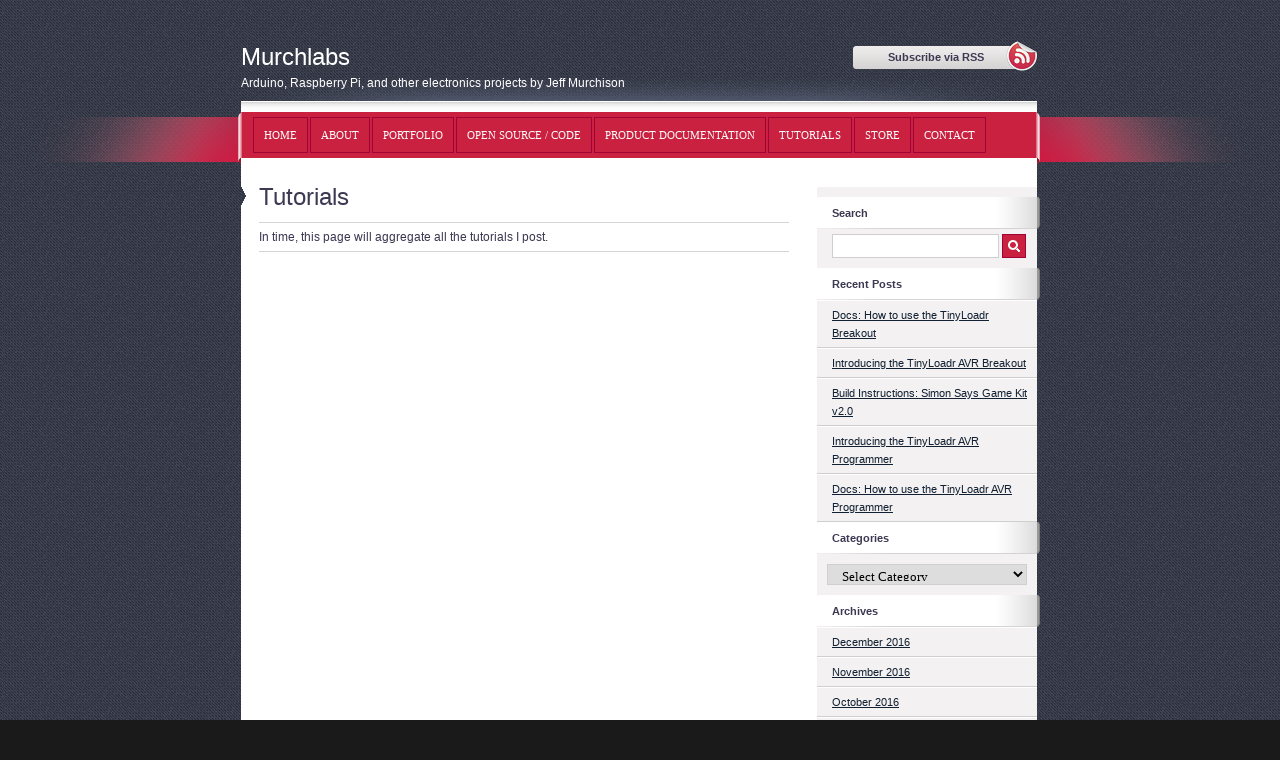

--- FILE ---
content_type: text/html; charset=UTF-8
request_url: https://murchlabs.com/tutorials/
body_size: 6258
content:
<!DOCTYPE html PUBLIC "-//W3C//DTD XHTML 1.0 Strict//EN" "http://www.w3.org/TR/xhtml1/DTD/xhtml1-strict.dtd">
<html xmlns="http://www.w3.org/1999/xhtml" lang="en-US">
<head>

<meta http-equiv="Content-Type" content="text/html; charset=UTF-8" />
<title>Tutorials | Murchlabs</title>
<link rel="profile" href="http://gmpg.org/xfn/11" />
<link rel="stylesheet" type="text/css" media="all" href="https://murchlabs.com/wp-content/themes/cuttlefish/style.css" />
<link rel="pingback" href="https://murchlabs.com/xmlrpc.php" />
<meta name='robots' content='max-image-preview:large' />
<link rel="alternate" type="application/rss+xml" title="Murchlabs &raquo; Feed" href="https://murchlabs.com/feed/" />
<link rel="alternate" type="application/rss+xml" title="Murchlabs &raquo; Comments Feed" href="https://murchlabs.com/comments/feed/" />
<script type="text/javascript" id="wpp-js" src="https://murchlabs.com/wp-content/plugins/wordpress-popular-posts/assets/js/wpp.min.js?ver=7.3.6" data-sampling="0" data-sampling-rate="100" data-api-url="https://murchlabs.com/wp-json/wordpress-popular-posts" data-post-id="80" data-token="266b29dc61" data-lang="0" data-debug="0"></script>
<link rel="alternate" type="application/rss+xml" title="Murchlabs &raquo; Tutorials Comments Feed" href="https://murchlabs.com/tutorials/feed/" />
<link rel="alternate" title="oEmbed (JSON)" type="application/json+oembed" href="https://murchlabs.com/wp-json/oembed/1.0/embed?url=https%3A%2F%2Fmurchlabs.com%2Ftutorials%2F" />
<link rel="alternate" title="oEmbed (XML)" type="text/xml+oembed" href="https://murchlabs.com/wp-json/oembed/1.0/embed?url=https%3A%2F%2Fmurchlabs.com%2Ftutorials%2F&#038;format=xml" />
<style id='wp-img-auto-sizes-contain-inline-css' type='text/css'>
img:is([sizes=auto i],[sizes^="auto," i]){contain-intrinsic-size:3000px 1500px}
/*# sourceURL=wp-img-auto-sizes-contain-inline-css */
</style>
<style id='wp-emoji-styles-inline-css' type='text/css'>

	img.wp-smiley, img.emoji {
		display: inline !important;
		border: none !important;
		box-shadow: none !important;
		height: 1em !important;
		width: 1em !important;
		margin: 0 0.07em !important;
		vertical-align: -0.1em !important;
		background: none !important;
		padding: 0 !important;
	}
/*# sourceURL=wp-emoji-styles-inline-css */
</style>
<link rel='stylesheet' id='wp-block-library-css' href='https://murchlabs.com/wp-includes/css/dist/block-library/style.min.css?ver=6.9' type='text/css' media='all' />
<style id='global-styles-inline-css' type='text/css'>
:root{--wp--preset--aspect-ratio--square: 1;--wp--preset--aspect-ratio--4-3: 4/3;--wp--preset--aspect-ratio--3-4: 3/4;--wp--preset--aspect-ratio--3-2: 3/2;--wp--preset--aspect-ratio--2-3: 2/3;--wp--preset--aspect-ratio--16-9: 16/9;--wp--preset--aspect-ratio--9-16: 9/16;--wp--preset--color--black: #000000;--wp--preset--color--cyan-bluish-gray: #abb8c3;--wp--preset--color--white: #ffffff;--wp--preset--color--pale-pink: #f78da7;--wp--preset--color--vivid-red: #cf2e2e;--wp--preset--color--luminous-vivid-orange: #ff6900;--wp--preset--color--luminous-vivid-amber: #fcb900;--wp--preset--color--light-green-cyan: #7bdcb5;--wp--preset--color--vivid-green-cyan: #00d084;--wp--preset--color--pale-cyan-blue: #8ed1fc;--wp--preset--color--vivid-cyan-blue: #0693e3;--wp--preset--color--vivid-purple: #9b51e0;--wp--preset--gradient--vivid-cyan-blue-to-vivid-purple: linear-gradient(135deg,rgb(6,147,227) 0%,rgb(155,81,224) 100%);--wp--preset--gradient--light-green-cyan-to-vivid-green-cyan: linear-gradient(135deg,rgb(122,220,180) 0%,rgb(0,208,130) 100%);--wp--preset--gradient--luminous-vivid-amber-to-luminous-vivid-orange: linear-gradient(135deg,rgb(252,185,0) 0%,rgb(255,105,0) 100%);--wp--preset--gradient--luminous-vivid-orange-to-vivid-red: linear-gradient(135deg,rgb(255,105,0) 0%,rgb(207,46,46) 100%);--wp--preset--gradient--very-light-gray-to-cyan-bluish-gray: linear-gradient(135deg,rgb(238,238,238) 0%,rgb(169,184,195) 100%);--wp--preset--gradient--cool-to-warm-spectrum: linear-gradient(135deg,rgb(74,234,220) 0%,rgb(151,120,209) 20%,rgb(207,42,186) 40%,rgb(238,44,130) 60%,rgb(251,105,98) 80%,rgb(254,248,76) 100%);--wp--preset--gradient--blush-light-purple: linear-gradient(135deg,rgb(255,206,236) 0%,rgb(152,150,240) 100%);--wp--preset--gradient--blush-bordeaux: linear-gradient(135deg,rgb(254,205,165) 0%,rgb(254,45,45) 50%,rgb(107,0,62) 100%);--wp--preset--gradient--luminous-dusk: linear-gradient(135deg,rgb(255,203,112) 0%,rgb(199,81,192) 50%,rgb(65,88,208) 100%);--wp--preset--gradient--pale-ocean: linear-gradient(135deg,rgb(255,245,203) 0%,rgb(182,227,212) 50%,rgb(51,167,181) 100%);--wp--preset--gradient--electric-grass: linear-gradient(135deg,rgb(202,248,128) 0%,rgb(113,206,126) 100%);--wp--preset--gradient--midnight: linear-gradient(135deg,rgb(2,3,129) 0%,rgb(40,116,252) 100%);--wp--preset--font-size--small: 13px;--wp--preset--font-size--medium: 20px;--wp--preset--font-size--large: 36px;--wp--preset--font-size--x-large: 42px;--wp--preset--spacing--20: 0.44rem;--wp--preset--spacing--30: 0.67rem;--wp--preset--spacing--40: 1rem;--wp--preset--spacing--50: 1.5rem;--wp--preset--spacing--60: 2.25rem;--wp--preset--spacing--70: 3.38rem;--wp--preset--spacing--80: 5.06rem;--wp--preset--shadow--natural: 6px 6px 9px rgba(0, 0, 0, 0.2);--wp--preset--shadow--deep: 12px 12px 50px rgba(0, 0, 0, 0.4);--wp--preset--shadow--sharp: 6px 6px 0px rgba(0, 0, 0, 0.2);--wp--preset--shadow--outlined: 6px 6px 0px -3px rgb(255, 255, 255), 6px 6px rgb(0, 0, 0);--wp--preset--shadow--crisp: 6px 6px 0px rgb(0, 0, 0);}:where(.is-layout-flex){gap: 0.5em;}:where(.is-layout-grid){gap: 0.5em;}body .is-layout-flex{display: flex;}.is-layout-flex{flex-wrap: wrap;align-items: center;}.is-layout-flex > :is(*, div){margin: 0;}body .is-layout-grid{display: grid;}.is-layout-grid > :is(*, div){margin: 0;}:where(.wp-block-columns.is-layout-flex){gap: 2em;}:where(.wp-block-columns.is-layout-grid){gap: 2em;}:where(.wp-block-post-template.is-layout-flex){gap: 1.25em;}:where(.wp-block-post-template.is-layout-grid){gap: 1.25em;}.has-black-color{color: var(--wp--preset--color--black) !important;}.has-cyan-bluish-gray-color{color: var(--wp--preset--color--cyan-bluish-gray) !important;}.has-white-color{color: var(--wp--preset--color--white) !important;}.has-pale-pink-color{color: var(--wp--preset--color--pale-pink) !important;}.has-vivid-red-color{color: var(--wp--preset--color--vivid-red) !important;}.has-luminous-vivid-orange-color{color: var(--wp--preset--color--luminous-vivid-orange) !important;}.has-luminous-vivid-amber-color{color: var(--wp--preset--color--luminous-vivid-amber) !important;}.has-light-green-cyan-color{color: var(--wp--preset--color--light-green-cyan) !important;}.has-vivid-green-cyan-color{color: var(--wp--preset--color--vivid-green-cyan) !important;}.has-pale-cyan-blue-color{color: var(--wp--preset--color--pale-cyan-blue) !important;}.has-vivid-cyan-blue-color{color: var(--wp--preset--color--vivid-cyan-blue) !important;}.has-vivid-purple-color{color: var(--wp--preset--color--vivid-purple) !important;}.has-black-background-color{background-color: var(--wp--preset--color--black) !important;}.has-cyan-bluish-gray-background-color{background-color: var(--wp--preset--color--cyan-bluish-gray) !important;}.has-white-background-color{background-color: var(--wp--preset--color--white) !important;}.has-pale-pink-background-color{background-color: var(--wp--preset--color--pale-pink) !important;}.has-vivid-red-background-color{background-color: var(--wp--preset--color--vivid-red) !important;}.has-luminous-vivid-orange-background-color{background-color: var(--wp--preset--color--luminous-vivid-orange) !important;}.has-luminous-vivid-amber-background-color{background-color: var(--wp--preset--color--luminous-vivid-amber) !important;}.has-light-green-cyan-background-color{background-color: var(--wp--preset--color--light-green-cyan) !important;}.has-vivid-green-cyan-background-color{background-color: var(--wp--preset--color--vivid-green-cyan) !important;}.has-pale-cyan-blue-background-color{background-color: var(--wp--preset--color--pale-cyan-blue) !important;}.has-vivid-cyan-blue-background-color{background-color: var(--wp--preset--color--vivid-cyan-blue) !important;}.has-vivid-purple-background-color{background-color: var(--wp--preset--color--vivid-purple) !important;}.has-black-border-color{border-color: var(--wp--preset--color--black) !important;}.has-cyan-bluish-gray-border-color{border-color: var(--wp--preset--color--cyan-bluish-gray) !important;}.has-white-border-color{border-color: var(--wp--preset--color--white) !important;}.has-pale-pink-border-color{border-color: var(--wp--preset--color--pale-pink) !important;}.has-vivid-red-border-color{border-color: var(--wp--preset--color--vivid-red) !important;}.has-luminous-vivid-orange-border-color{border-color: var(--wp--preset--color--luminous-vivid-orange) !important;}.has-luminous-vivid-amber-border-color{border-color: var(--wp--preset--color--luminous-vivid-amber) !important;}.has-light-green-cyan-border-color{border-color: var(--wp--preset--color--light-green-cyan) !important;}.has-vivid-green-cyan-border-color{border-color: var(--wp--preset--color--vivid-green-cyan) !important;}.has-pale-cyan-blue-border-color{border-color: var(--wp--preset--color--pale-cyan-blue) !important;}.has-vivid-cyan-blue-border-color{border-color: var(--wp--preset--color--vivid-cyan-blue) !important;}.has-vivid-purple-border-color{border-color: var(--wp--preset--color--vivid-purple) !important;}.has-vivid-cyan-blue-to-vivid-purple-gradient-background{background: var(--wp--preset--gradient--vivid-cyan-blue-to-vivid-purple) !important;}.has-light-green-cyan-to-vivid-green-cyan-gradient-background{background: var(--wp--preset--gradient--light-green-cyan-to-vivid-green-cyan) !important;}.has-luminous-vivid-amber-to-luminous-vivid-orange-gradient-background{background: var(--wp--preset--gradient--luminous-vivid-amber-to-luminous-vivid-orange) !important;}.has-luminous-vivid-orange-to-vivid-red-gradient-background{background: var(--wp--preset--gradient--luminous-vivid-orange-to-vivid-red) !important;}.has-very-light-gray-to-cyan-bluish-gray-gradient-background{background: var(--wp--preset--gradient--very-light-gray-to-cyan-bluish-gray) !important;}.has-cool-to-warm-spectrum-gradient-background{background: var(--wp--preset--gradient--cool-to-warm-spectrum) !important;}.has-blush-light-purple-gradient-background{background: var(--wp--preset--gradient--blush-light-purple) !important;}.has-blush-bordeaux-gradient-background{background: var(--wp--preset--gradient--blush-bordeaux) !important;}.has-luminous-dusk-gradient-background{background: var(--wp--preset--gradient--luminous-dusk) !important;}.has-pale-ocean-gradient-background{background: var(--wp--preset--gradient--pale-ocean) !important;}.has-electric-grass-gradient-background{background: var(--wp--preset--gradient--electric-grass) !important;}.has-midnight-gradient-background{background: var(--wp--preset--gradient--midnight) !important;}.has-small-font-size{font-size: var(--wp--preset--font-size--small) !important;}.has-medium-font-size{font-size: var(--wp--preset--font-size--medium) !important;}.has-large-font-size{font-size: var(--wp--preset--font-size--large) !important;}.has-x-large-font-size{font-size: var(--wp--preset--font-size--x-large) !important;}
/*# sourceURL=global-styles-inline-css */
</style>

<style id='classic-theme-styles-inline-css' type='text/css'>
/*! This file is auto-generated */
.wp-block-button__link{color:#fff;background-color:#32373c;border-radius:9999px;box-shadow:none;text-decoration:none;padding:calc(.667em + 2px) calc(1.333em + 2px);font-size:1.125em}.wp-block-file__button{background:#32373c;color:#fff;text-decoration:none}
/*# sourceURL=/wp-includes/css/classic-themes.min.css */
</style>
<link rel='stylesheet' id='easy_table_style-css' href='https://murchlabs.com/wp-content/plugins/easy-table/themes/default/style.css?ver=1.6' type='text/css' media='all' />
<link rel="https://api.w.org/" href="https://murchlabs.com/wp-json/" /><link rel="alternate" title="JSON" type="application/json" href="https://murchlabs.com/wp-json/wp/v2/pages/80" /><link rel="EditURI" type="application/rsd+xml" title="RSD" href="https://murchlabs.com/xmlrpc.php?rsd" />
<meta name="generator" content="WordPress 6.9" />
<link rel="canonical" href="https://murchlabs.com/tutorials/" />
<link rel='shortlink' href='https://murchlabs.com/?p=80' />
<link rel="stylesheet" type="text/css" href="https://murchlabs.com/wp-content/plugins/wp-recaptcha/recaptcha.css" />            <style id="wpp-loading-animation-styles">@-webkit-keyframes bgslide{from{background-position-x:0}to{background-position-x:-200%}}@keyframes bgslide{from{background-position-x:0}to{background-position-x:-200%}}.wpp-widget-block-placeholder,.wpp-shortcode-placeholder{margin:0 auto;width:60px;height:3px;background:#dd3737;background:linear-gradient(90deg,#dd3737 0%,#571313 10%,#dd3737 100%);background-size:200% auto;border-radius:3px;-webkit-animation:bgslide 1s infinite linear;animation:bgslide 1s infinite linear}</style>
            

</head>
<body class="wp-singular page-template-default page page-id-80 wp-theme-cuttlefish">
	<div id="bg">
		<div id="wrapper">
			<div id="header">
				<div id="header-top">
					<div id="blog-info">
						<h1><a href="https://murchlabs.com/" title="Murchlabs">Murchlabs</a></h1>
						<div id="descr">Arduino, Raspberry Pi, and other electronics projects by Jeff Murchison 

<!--<div id="descr">
<img width="539" height="140" src="http://jeffmurchison.com/blog/wp-content/uploads/2013/06/ArduinoProjects_Header.png" class="attachment-full" alt="ArduinoProjects_Header">-->

</div>
					</div>
					<div id="rss"><a href="https://murchlabs.com/feed/" ><span>Subscribe via RSS</span></a></div>
				</div>
				<div id="menu-decor"></div>
				<div id="menu-box">
					<div id="menu-header"></div>
					<div class="menu"><ul id="menu-main"><li id="menu-item-1216" class="menu-item menu-item-type-custom menu-item-object-custom menu-item-home menu-item-1216"><a href="https://murchlabs.com/">Home</a></li>
<li id="menu-item-32" class="menu-item menu-item-type-post_type menu-item-object-page menu-item-32"><a href="https://murchlabs.com/about/">About</a></li>
<li id="menu-item-1245" class="menu-item menu-item-type-custom menu-item-object-custom menu-item-1245"><a target="_blank" href="https://jeffmurchison.com/folio/">Portfolio</a></li>
<li id="menu-item-560" class="menu-item menu-item-type-custom menu-item-object-custom menu-item-560"><a target="_blank" href="http://github.com/jeffmurchison">Open Source / Code</a></li>
<li id="menu-item-637" class="menu-item menu-item-type-post_type menu-item-object-page menu-item-637"><a href="https://murchlabs.com/docs/">Product Documentation</a></li>
<li id="menu-item-291" class="menu-item menu-item-type-taxonomy menu-item-object-category menu-item-291"><a href="https://murchlabs.com/category/tutorials/">Tutorials</a></li>
<li id="menu-item-869" class="menu-item menu-item-type-custom menu-item-object-custom menu-item-869"><a target="_blank" href="https://www.tindie.com/stores/jeffmurchison/">Store</a></li>
<li id="menu-item-44" class="menu-item menu-item-type-post_type menu-item-object-page menu-item-44"><a href="https://murchlabs.com/contact/">Contact</a></li>
</ul></div>					<div id="menu-footer"></div>
				</div>
			</div>
<div id="middle">
	<div id="container">
<br>
		<div id="posts">
			<div id="post-80" class="post-80 page type-page status-publish hentry">
		<span class="arrow"><img src="https://murchlabs.com/wp-content/themes/cuttlefish/images/arrow.gif" alt="" title="" /></span>	<h2>Tutorials</h2>
	<div class="entry">
				<div class="content"><p>In time, this page will aggregate all the tutorials I post.</p>
</div>
				<div class="postmeta-btm"></div>
	</div>
</div>

 		</div>
<div id="sidebar">
	<ul>
		<li id="search-2" class="widget widget_search"><h2><span>Search</span></h2><form method="get" id="searchform" action="https://murchlabs.com/">
	<div>
		<input type="text" value="" name="s" id="s" />
		<input type="submit" id="searchsubmit" value="" />
	</div>
</form></li>

		<li id="recent-posts-2" class="widget widget_recent_entries">
		<h2><span>Recent Posts</span></h2>
		<ul>
											<li>
					<a href="https://murchlabs.com/docs-how-to-use-the-tinyloadr-breakout/">Docs: How to use the TinyLoadr Breakout</a>
									</li>
											<li>
					<a href="https://murchlabs.com/introducing-the-tinyloadr-avr-breakout/">Introducing the TinyLoadr AVR Breakout</a>
									</li>
											<li>
					<a href="https://murchlabs.com/build-instructions-simon-says-game-kit-v2-0/">Build Instructions: Simon Says Game Kit v2.0</a>
									</li>
											<li>
					<a href="https://murchlabs.com/introducing-the-tinyloadr-avr-programmer/">Introducing the TinyLoadr AVR Programmer</a>
									</li>
											<li>
					<a href="https://murchlabs.com/docs-how-to-use-the-tinyloadr-avr-programmer/">Docs: How to use the TinyLoadr AVR Programmer</a>
									</li>
					</ul>

		</li>
<li id="categories-2" class="widget widget_categories"><h2><span>Categories</span></h2><form action="https://murchlabs.com" method="get"><label class="screen-reader-text" for="cat">Categories</label><select  name='cat' id='cat' class='postform'>
	<option value='-1'>Select Category</option>
	<option class="level-0" value="10">Announcements</option>
	<option class="level-0" value="11">Arduino</option>
	<option class="level-0" value="56">Code</option>
	<option class="level-0" value="9">Projects</option>
	<option class="level-1" value="51">&nbsp;&nbsp;&nbsp;Foosball Scoreboard</option>
	<option class="level-1" value="49">&nbsp;&nbsp;&nbsp;TinyLoadr</option>
	<option class="level-0" value="15">Tutorials</option>
</select>
</form><script type="text/javascript">
/* <![CDATA[ */

( ( dropdownId ) => {
	const dropdown = document.getElementById( dropdownId );
	function onSelectChange() {
		setTimeout( () => {
			if ( 'escape' === dropdown.dataset.lastkey ) {
				return;
			}
			if ( dropdown.value && parseInt( dropdown.value ) > 0 && dropdown instanceof HTMLSelectElement ) {
				dropdown.parentElement.submit();
			}
		}, 250 );
	}
	function onKeyUp( event ) {
		if ( 'Escape' === event.key ) {
			dropdown.dataset.lastkey = 'escape';
		} else {
			delete dropdown.dataset.lastkey;
		}
	}
	function onClick() {
		delete dropdown.dataset.lastkey;
	}
	dropdown.addEventListener( 'keyup', onKeyUp );
	dropdown.addEventListener( 'click', onClick );
	dropdown.addEventListener( 'change', onSelectChange );
})( "cat" );

//# sourceURL=WP_Widget_Categories%3A%3Awidget
/* ]]> */
</script>
</li>
<li id="archives-2" class="widget widget_archive"><h2><span>Archives</span></h2>
			<ul>
					<li><a href='https://murchlabs.com/2016/12/'>December 2016</a></li>
	<li><a href='https://murchlabs.com/2016/11/'>November 2016</a></li>
	<li><a href='https://murchlabs.com/2016/10/'>October 2016</a></li>
	<li><a href='https://murchlabs.com/2014/10/'>October 2014</a></li>
	<li><a href='https://murchlabs.com/2013/08/'>August 2013</a></li>
	<li><a href='https://murchlabs.com/2013/07/'>July 2013</a></li>
	<li><a href='https://murchlabs.com/2013/06/'>June 2013</a></li>
	<li><a href='https://murchlabs.com/2012/12/'>December 2012</a></li>
	<li><a href='https://murchlabs.com/2012/11/'>November 2012</a></li>
	<li><a href='https://murchlabs.com/2012/10/'>October 2012</a></li>
	<li><a href='https://murchlabs.com/2012/09/'>September 2012</a></li>
	<li><a href='https://murchlabs.com/2012/07/'>July 2012</a></li>
			</ul>

			</li>

<li id="wpp-2" class="widget popular-posts">

</li>

	</ul>
	<ul>
		<li class="foot" >&nbsp;</li>
	</ul>
</div></div>
<div id="footer">
<script type='text/javascript' src='https://www.tindie.com/widgets/tindie.js'></script>
	<div id="copyright">
		<p>Powered by <a href="http://wordpress.org/">WordPress</a> and <a href="http://wpspot.com/themes/cuttlefish/">Cuttlefish</a>.</p><span><a href="#header">Top</a></span>
	</div>
	<div class="footer-bottom"></div>
</div>
</div>
</div>
</div>

<script type="speculationrules">
{"prefetch":[{"source":"document","where":{"and":[{"href_matches":"/*"},{"not":{"href_matches":["/wp-*.php","/wp-admin/*","/wp-content/uploads/*","/wp-content/*","/wp-content/plugins/*","/wp-content/themes/cuttlefish/*","/*\\?(.+)"]}},{"not":{"selector_matches":"a[rel~=\"nofollow\"]"}},{"not":{"selector_matches":".no-prefetch, .no-prefetch a"}}]},"eagerness":"conservative"}]}
</script>
<script type="text/javascript" src="https://murchlabs.com/wp-includes/js/comment-reply.min.js?ver=6.9" id="comment-reply-js" async="async" data-wp-strategy="async" fetchpriority="low"></script>
<script id="wp-emoji-settings" type="application/json">
{"baseUrl":"https://s.w.org/images/core/emoji/17.0.2/72x72/","ext":".png","svgUrl":"https://s.w.org/images/core/emoji/17.0.2/svg/","svgExt":".svg","source":{"concatemoji":"https://murchlabs.com/wp-includes/js/wp-emoji-release.min.js?ver=6.9"}}
</script>
<script type="module">
/* <![CDATA[ */
/*! This file is auto-generated */
const a=JSON.parse(document.getElementById("wp-emoji-settings").textContent),o=(window._wpemojiSettings=a,"wpEmojiSettingsSupports"),s=["flag","emoji"];function i(e){try{var t={supportTests:e,timestamp:(new Date).valueOf()};sessionStorage.setItem(o,JSON.stringify(t))}catch(e){}}function c(e,t,n){e.clearRect(0,0,e.canvas.width,e.canvas.height),e.fillText(t,0,0);t=new Uint32Array(e.getImageData(0,0,e.canvas.width,e.canvas.height).data);e.clearRect(0,0,e.canvas.width,e.canvas.height),e.fillText(n,0,0);const a=new Uint32Array(e.getImageData(0,0,e.canvas.width,e.canvas.height).data);return t.every((e,t)=>e===a[t])}function p(e,t){e.clearRect(0,0,e.canvas.width,e.canvas.height),e.fillText(t,0,0);var n=e.getImageData(16,16,1,1);for(let e=0;e<n.data.length;e++)if(0!==n.data[e])return!1;return!0}function u(e,t,n,a){switch(t){case"flag":return n(e,"\ud83c\udff3\ufe0f\u200d\u26a7\ufe0f","\ud83c\udff3\ufe0f\u200b\u26a7\ufe0f")?!1:!n(e,"\ud83c\udde8\ud83c\uddf6","\ud83c\udde8\u200b\ud83c\uddf6")&&!n(e,"\ud83c\udff4\udb40\udc67\udb40\udc62\udb40\udc65\udb40\udc6e\udb40\udc67\udb40\udc7f","\ud83c\udff4\u200b\udb40\udc67\u200b\udb40\udc62\u200b\udb40\udc65\u200b\udb40\udc6e\u200b\udb40\udc67\u200b\udb40\udc7f");case"emoji":return!a(e,"\ud83e\u1fac8")}return!1}function f(e,t,n,a){let r;const o=(r="undefined"!=typeof WorkerGlobalScope&&self instanceof WorkerGlobalScope?new OffscreenCanvas(300,150):document.createElement("canvas")).getContext("2d",{willReadFrequently:!0}),s=(o.textBaseline="top",o.font="600 32px Arial",{});return e.forEach(e=>{s[e]=t(o,e,n,a)}),s}function r(e){var t=document.createElement("script");t.src=e,t.defer=!0,document.head.appendChild(t)}a.supports={everything:!0,everythingExceptFlag:!0},new Promise(t=>{let n=function(){try{var e=JSON.parse(sessionStorage.getItem(o));if("object"==typeof e&&"number"==typeof e.timestamp&&(new Date).valueOf()<e.timestamp+604800&&"object"==typeof e.supportTests)return e.supportTests}catch(e){}return null}();if(!n){if("undefined"!=typeof Worker&&"undefined"!=typeof OffscreenCanvas&&"undefined"!=typeof URL&&URL.createObjectURL&&"undefined"!=typeof Blob)try{var e="postMessage("+f.toString()+"("+[JSON.stringify(s),u.toString(),c.toString(),p.toString()].join(",")+"));",a=new Blob([e],{type:"text/javascript"});const r=new Worker(URL.createObjectURL(a),{name:"wpTestEmojiSupports"});return void(r.onmessage=e=>{i(n=e.data),r.terminate(),t(n)})}catch(e){}i(n=f(s,u,c,p))}t(n)}).then(e=>{for(const n in e)a.supports[n]=e[n],a.supports.everything=a.supports.everything&&a.supports[n],"flag"!==n&&(a.supports.everythingExceptFlag=a.supports.everythingExceptFlag&&a.supports[n]);var t;a.supports.everythingExceptFlag=a.supports.everythingExceptFlag&&!a.supports.flag,a.supports.everything||((t=a.source||{}).concatemoji?r(t.concatemoji):t.wpemoji&&t.twemoji&&(r(t.twemoji),r(t.wpemoji)))});
//# sourceURL=https://murchlabs.com/wp-includes/js/wp-emoji-loader.min.js
/* ]]> */
</script>
</body>
</html>

--- FILE ---
content_type: text/css
request_url: https://murchlabs.com/wp-content/themes/cuttlefish/style.css
body_size: 3943
content:
/*
Theme Name: Cuttlefish
Theme URI: http://wpspot.com/themes/cuttlefish/
Description: Simple and stylish widget ready theme with two columns, fixed width, editor style, custom menu, threaded-comments and outstanding color schemes.
Author: WpSpot.com
Author URI: http://wpspot.com/
Version: 2.1.0
Tags: black, blue, gray, green, pink, purple, red, white, yellow, dark, light, two-columns, right-sidebar, fixed-width, editor-style, custom-menu, sticky-post, theme-options, threaded-comments, translation-ready
License: GNU General Public License v2.0
License URI: http://www.gnu.org/licenses/gpl-2.0.html
*/

* {
	border: 0;
	margin: 0;
	padding: 0;
}
body {
	background: #1a1a1a url(images/background.gif);
	color: #3c3952;
	font: 12px/18px Tahoma, Verdana, sans-serif;
	width: 100%;
	height: 100%;
}
a {
	color: #d21941;
	outline: none;
	text-decoration: underline;
}
a:hover {
	color: #bf0d29;
	text-decoration: none;
}
a:visited {
	color: #b23445;
}
p,
form,
h1,
h2,
h3,
h4,
h5,
h6 {
	font-weight: normal;
}
br {
	font-size: 0;
	clear: both;
}
label {
	color: #112032;
}
h1 {
	font-size: 24px;
}
h2 {
	font-size: 14px;
}
h3 {
	font-size: 12px;
}
h4 {
	font-size: 11px;
}
h5,
h6 {
	font-size: 10px;
}
input,
select {
	height: 21px;
	vertical-align: middle;
}
input,
textarea {
	border: 1px solid #828891;
}
abbr, acronym {
	cursor: help;
}
abbr {
	border-bottom: 1px dashed #112032;
}
acronym {
	border-bottom: 1px dotted #112032;
}
address {
	border: 1px dotted #3c3952;
	border-left: 2px solid #a10237;
	font-family: georgia;
	font-size: 12px;
	font-weight: bold;
	line-height: 14px;
	padding: 10px;
}
pre {
	background-color: #f9f9f9;
	color: #c9213f;
	font-family: "Courier New";
	font-size: 11px;
	padding: 0 10px;
}
sub, sup {
	font-weight: bold;
}
#bg {
	margin: 0 auto;
	min-height: 100%;
	width: 100%;
	height: auto !important;
	height: 100%;
}
#wrapper {
	margin: 0 auto;
	min-height: 100%;
	width: 804px;
	height: auto !important;
	height: 100%;
}
#header {
	margin: 0;
	padding-top: 25px;
	width: 100%;
}
#header-top {
	min-height: 90px;
}
#header-top:before,
#header-top:after {
	content: '';
	display: table;
}
#header-top:after {
	clear: both;
}
#blog-info {
	background: inherit;
	color: #fff;
	float: left;
	margin: 20px 0 0 3px;
	max-width: 600px;
	padding-bottom: 25px;
}
#blog-info h1 {
	font-size: 24px;
	line-height: 24px;
}
#blog-info h1 a {
	background: inherit;
	color: #fff;
	text-decoration: none;
}
#descr {
	clear: both;
	font-size: 12px;
	padding-top: 5px;
}


/* DL DT DD ----------------------------------------------------------------- */

dl {
	padding: 10px 0;
}
dt {
	background-color: #f3f1f1;
	border-left: 1px #d1cece solid;
	font-family: Georgia;
	font-style: italic;
	font-weight: bold;
	padding: 3px 0 3px 10px;
}
dd {
	font-size: 11px;
	padding: 7px 0 15px 25px;
}


/* Forms -------------------------------------------------------------------- */

.content label {
	font-size: 11px;
	font-weight: bold;
}
.content select {
	border: 1px solid #828891;
}
.content input[type="file"] {
	height: 24px;
}
.content input[type="reset"],
.content input[type="submit"],
#respond input[type="submit"] {
	background-color: #c9213f;
	border: 1px solid #a10237;
	color: #fff;
	cursor: pointer;
	font-size: 11px;
	font-weight: bold;
	height: 26px;
	padding: 0 10px;
}
.content input[type="reset"]:hover,
.content input[type="submit"]:hover,
#respond input[type="submit"]:hover {
	background-color: #b31d38;
	border: 1px solid #a10237;
}
.content input[id="searchsubmit"] {
	background: url(images/search.png) no-repeat 5px 5px;
}
.content input[type="password"] {
	background: none;
	border: 1px solid #d1cece;
	color: #000;
	margin-bottom: 5px;
	padding: 0;
}
.content #searchform {
	padding: 10px;
	text-align: center;
}


/* Table -------------------------------------------------------------------- */

#posts table {
	border-spacing: 0px;
	font-size: 11px;
	margin: 10px 0;
}
#posts table th {
	background: #3c3952;
	color: #fff;
	padding: 5px 10px;
	text-align: left;
}
#posts table td {
	border-bottom: 1px dotted #36475d;
	padding: 5px 10px;
}
#posts form table td {
	border-bottom: 0;
}


/* Menu --------------------------------------------------------------------- */

#menu-decor {
	background: url(images/menu-decor.png) no-repeat left top;
	height: 45px;
	margin: 0 -208px;
	width: 1220px;
	z-index: -1;
}
#menu-box {
	margin-top: -120px;
	width: 100%;
}
#menu-box .menu {
	background: url(images/menu-middle.png) repeat-y left top;
	display: block;
	font-size: 11px;
	margin: 0;
	padding: 0;
	width: 802px;
}
#menu-header {
	background: url(images/menu-header.png) no-repeat left top;
	height: 75px;
	width: 100%;
}
#menu-footer {
	background: url(images/menu-footer.png) no-repeat left bottom;
	width: 100%;
	height: 9px;
}
#menu-box .menu:before,
#menu-box .menu:after {
	content: '';
	display: table;
}
#menu-box .menu:after {
	clear: both;
}
#menu-box .menu ul {
	float: left;
	list-style: none;
	margin: 0 15px;
	min-height: 38px;
	width: 772px;
}
#menu-box .menu li {
	float: left;
	margin: 0 2px 1px 0;
	position: relative;
	width: auto;
}
#menu-box .menu a {
	background: #c9213f;
	border: 1px solid #a10237;
	color: #fafafa;
	display: block;
	font-family: Tahoma;
	font-size: 11px;
	line-height: 34px;
	padding: 0 10px;
	text-decoration: none;
	text-transform: uppercase;
}
#menu-box .menu ul ul {
	display: none;
	float: left;
	left: 0;
	margin: 0;
	position: absolute;
	top: 37px;
	width: 180px;
	z-index: 99999;
}
#menu-box .menu ul ul li {
	min-width: 180px;
}
#menu-box .menu ul ul ul {
	margin: 0 0 0 1px;
	left: 100%;
	top: 0;
}
#menu-box .menu ul ul a {
	line-height: 1em;
	padding: 10px;
	height: auto;
}
#menu-box .menu li:hover > a,
#menu-box .menu ul ul:hover > a {
	background: #b31d38;
	border: 1px solid #a10237;
	color: #fff;
}
#menu-box .menu ul li:hover > ul {
	display: block;
}
#menu-box .menu ul li.current_page_item > a,
#menu-box .menu ul li.current-menu-ancestor > a,
#menu-box .menu ul li.current-menu-item > a,
#menu-box .menu ul li.current-menu-parent > a {
	background: #3c3952;
	border: 1px solid #36344a;
	color: #fff;
}
* html #menu-box .menu ul li.current_page_item a,
* html #menu-box .menu ul li.current-menu-ancestor a,
* html #menu-box .menu ul li.current-menu-item a,
* html #menu-box .menu ul li.current-menu-parent a,
* html #menu-box .menu ul li a:hover {
	background: #9d2e3c;
	border: 1px solid #601721;
	color: #fff;
}


#rss {
	background: transparent url(images/rss.png) no-repeat left top;
	float: right;
	font-size: 11px;
	margin: 15px 4px 0 0;
	width: 185px;
}
#rss a {
	color: #3c3952;
	display: block;
	font-weight: bold;
	margin: 0;
	padding: 0;
	text-align: center;
	text-decoration: none;
	width: 185px;
	height: 32px;
}
#rss a:hover {
	background: inherit;
	color: #0e0d1a;
}
#rss a span {
	display: inherit;
	margin-right: 20px;
	padding-top: 8px;
}
#middle {
	background-color: #fff;
	margin-left: 3px;
	width: 794px;
	height: 100%;
}
#middle:after {
	clear: both;
	content: '.';
	display: block;
	height: 0;
	visibility: hidden;
}
#container {
	background: #fff;
	float: left;
	margin-left: 2px;
	width: 794px;
}
#posts,
#posts-attachment {
	float: left;
	margin-bottom: 20px;
	padding: 0 0 15px 16px;
}
#posts {
	width: 530px;
}
#posts-attachment {
	width: 762px;
}
#posts-attachment .content {
	text-align: center;
}
.attachment .arrow,
.page .arrow,
.post .arrow,
.comments .arrow {
	float: left;
	position: relative;
	left: -18px;
}
body .attachment,
body .page,
.post {
	width: 100%;
	float: left;
	margin: 5px 0 10px 0;
	padding-bottom: 10px;
	overflow: inherit;
}
.attachment > h2,
.page > h2,
.post > h2 {
	left: -5px;
}
.attachment > h2,
.page > h2,
.page > h2 a,
.post > h2,
.post > h2 a {
	margin-bottom: 10px;
	position: relative;
	line-height: 20px;
	font-size: 24px;
}
.page > h2 a,
.post > h2 a {
	color: #3c3952;
	text-decoration: none;
}
.page > h2 a:hover,
.post > h2 a:hover {
	text-decoration: underline;
}
.content {
	clear: both;
	border-top: solid 1px #d6d3d3;
}
.sticky {
	background: url(images/sticky.gif) repeat-x left top #f3f1f1;
	border-bottom: 2px #d1cece solid;
}
.sticky div.entry {
	padding: 0 10px;
}
.sticky .content,
.sticky .postmeta-btm {
	border-top: 1px solid #d1cece;
}
.sticky h2 {
	padding: 10px 0 0 12px;
}
.sticky .arrow {
	padding-top: 11px;
}
.postmeta-top,
.postmeta-btm {
	background: inherit;
	clear: both;
	color: #36475d;
	font-size: 11px;
}
.postmeta-top {
	margin-bottom: 5px;
}
.postmeta-top:before,
.postmeta-top:after {
	content: '';
	display: table;
}
.postmeta-top:after {
	clear: both;
}
.postmeta-btm {
	border-top: solid 1px #d6d3d3;
}
.postmeta-top img,
.postmeta-btm img {
	margin-bottom: 2px;
	padding-right: 5px;
	vertical-align: middle;
}
.postmeta-top span {
	float: right;
}
.postmeta-btm .post-meta-item {
	margin-top: 5px;
}
#posts .tags {
	margin: 0;
	padding-bottom: 15px;
	border-bottom: solid 1px #2d3b4a;
}
#posts .tags a {
	font-weight: normal;
}
#posts .tags div {
	float: left;
}
#posts .tags div.tagslist {
	padding-left: 7px;
}
#posts .tags div a {
	color: #e94459;
	font-size: 11px;
}
#posts .tags h3 {
	font-weight:bold;
}
.entry {
	clear: both;
}
.entry,
.entry h1,
.entry h2,
.entry h3,
.entry h4,
.entry h5,
.entry h6,
.entry p,
.entry ul,
.entry ol {
	padding: 5px 0;
}
.entry ul,
.entry ol {
	padding-left: 20px;
}


/* Images ------------------------------------------------------------------- */

.entry img {
	height: auto;
	max-width: 518px;
	vertical-align: middle;
}
#posts-attachment .content img {
	max-width: 762px;
	margin: 5px auto;
}
.entry .aligncenter,
img.aligncenter {
	clear: both;
	display: block;
	margin: 5px auto;
}
.entry .alignleft,
img.alignleft {
	display: inline;
	float: left;
	margin: 5px 5px 5px 0;
}
.entry .alignright,
img.alignright {
	display: inline;
	float: right;
	margin: 5px 0 5px 5px;
}
.wp-caption {
	border: 1px #cecece solid;
	max-width: 528px !important;
	margin-top: 10px;
	padding-top: 5px;
	text-align: center;
}
.wp-caption-text {
	color: #777777;
	font-size: 11px;
}
.gallery dt {
	background-color: transparent;
	border-left: 0;
	padding: 0;
}
.gallery-thumb img {
	border: 2px solid #cfcfcf;
	margin-top: 5px;
}
.gallery-caption {
	font-size: 11px;
	line-height: 12px;
	margin-top: 5px;
	padding: 0 8px;
}


/* Comments ----------------------------------------------------------------- */

.comments {
	background: inherit;
	clear: both;
}
.commentlist {
	clear: both;
	list-style: none;
}
.commentlist h1,
.commentlist h2,
.commentlist h3,
.commentlist h4,
.commentlist h5,
.commentlist h6,
.commentlist p {
	padding: 5px 0;
}
.commentlist img {
	vertical-align: middle;
}
.comment {
	border: 1px solid #cfcfcf;
	float: left;
	margin-top: 10px;
	padding: 0;
	width: 100%;
}
.commentlist .children {
	list-style: none;
	margin: 0 10px;
}
.commentlist .children li {
	border: 1px solid #cfcfcf;
	margin-bottom: 10px;
}
.pingback {
	clear: both;
	list-style: none;
}
.pingback p {
	background: url(images/tag.png) no-repeat left 8px;
	font-size: 11px;
	padding: 5px 0 5px 25px;
}
.pingback p a {
	font-style: normal;
	font-weight: normal;
}
.comment-top {
	background-color: #f3f1f1;
	border-bottom: 1px solid #cfcfcf;
	height: 32px;
}
.comment-body {
	margin: 0 5px;
}
.comment-body ul,
.comment-body ol {
	padding: 5px 0 5px 20px;
}
.reply {
	margin: 0 5px 5px 5px;
}
.comment-author {
	float: left;
}
.comment-author span {
	margin-left: 5px;
}
.comment-author a,
.reply a {
	font-size: 12px;
	font-style: normal;
}
.comment-author,
.comment-meta {
	height: 32px;
	line-height: 32px;
}
.comment-meta {
	float: right;
	padding-right: 5px;
}
.comment-meta a {
	font-size: 10px;
	font-weight: normal;
}
#comments-header {
	font-size: 12px;
	font-weight: bold;
	left: -5px;
	margin: 0;
	padding: 0;
	position: relative;
}
.bypostauthor {
}
.avatar {
	float: left;
}
.nocomments {
	text-align: center;
}


/* Comment Form ------------------------------------------------------------- */

#respond {
	background-color: #f3f1f1;
	color: #333333;
	float: left;
	margin: 15px 0 0;
	padding-left: 20px;
	width: 510px;
}
#posts-attachment #respond {
	width: 742px;
}
#respond p {
	margin-bottom: 7px;
}
#respond label {
	display: block;
	font-weight: bold;
}
#respond h3 {
	font-size: 18px;
	margin: 10px 0;
	padding-top: 5px;
	position: static;
}
#respond input[type="text"] {
	width: 200px;
}
#respond .comment-form-author,
#respond .comment-form-email,
#respond .comment-form-url,
#respond .comment-form-comment {
    position: relative;
}
#respond .form-allowed-tags {
	border-top: 1px dotted #828891;
	font-size: 10px;
	margin-right: 20px;
	padding: 7px;
}
#respond .comment-notes {
	border-bottom: 1px dotted #828891;
	font-size: 10px;
	margin: 0 20px 10px 0;
}
#respond .required {
	color: red;
}
#respond .comment-form-author .required,
#respond .comment-form-email .required {
	position: absolute;
	top: 20px;
	left: 205px;
}


/* Archive Labels ----------------------------------------------------------- */

.archive-label {
	background: url(images/archive-label.gif) no-repeat left top;
	height: 26px;
	margin-top: 5px;
}
.archive-label span {
	background-color: #c9213f;
	color: #fff;
	font-size: 11px;
	font-weight: bold;
	height: 22px;
	display: inline-block;
	line-height: 22px;
	margin: 0 0 0 12px;
	padding: 0 12px 0 0;
}


/* Quotes ------------------------------------------------------------------- */

blockquote {
	border-left: 2px solid #cccccc;
	color: #000;
	font-family: Georgia;
	padding: 7px 20px 7px 20px;
}
blockquote p {
	font-style: italic;
}
blockquote cite {
	font-family: Tahoma;
	font-size: 11px;
	font-style: normal;
	font-weight: bold;
}


/* Page Links --------------------------------------------------------------- */

.page-link {
	clear: both;
	color: #000;
	font-size: 11px;
	font-weight: bold;
	margin: 10px 0;
	word-spacing: 0.5em;
}
.page-link a:link,
.page-link a:visited {
	background: #c9213f;
	border: 1px solid #a10237;
	color: #fff;
	font-weight: normal;
	margin: 5px auto;
	padding: 2px 7px;
	text-decoration: none;
}
.page-link a:active,
.page-link a:hover {
	background: #b31d38;
	border: 1px solid #a10237;
	color: #fff;
}


/* Calendar Widget ---------------------------------------------------------- */

#wp-calendar {
	color: #555555;
	float: right;
	margin: 0 0 10px 0;
	text-align: center;
	width: 220px;
}
#wp-calendar caption,
#wp-calendar tfoot td,
#wp-calendar th {
	font-weight: bold;
}
#wp-calendar caption {
	padding: 7px 0px 5px 15px;
	text-align: left;
}
#wp-calendar td {
	background: #fff;
}
#wp-calendar td a {
	color: #3c3952;
	font-weight: bold;
	display: block;
	text-decoration: underline;
}
#wp-calendar tfoot td {
	background: none;
}
#wp-calendar th {
	background: #c9213f;
	color: #fff;
}


/* Search form -------------------------------------------------------------- */

#s {
	height: 22px;
	width: 165px;
	border: 1px solid #d1cece;
}
#searchsubmit {
	border: 1px solid #a10237;
	background: url(images/search.png) no-repeat 5px 5px;
	background-color: #c9213f;
	color: #fff;
	cursor: pointer;
	font-size: 11px;
	font-weight: bold;
	height: 24px;
	width: 24px;
}
#searchsubmit:hover {
	border: 1px solid #a10237;
	background-color: #b31d38;
}
#sidebar #searchform div {
	margin: 0 10px 10px 15px;
}
#sidebar #searchform #s,
#sidebar #searchsubmit{
	margin-top: 5px;
}


/* Posts & Comments Navigation ---------------------------------------------- */

.cnavigation,
.pnavigation {
	float: left;
	font-size: 12px;
	font-weight: bold;
	padding-top: 5px;
	width: 100%;
}
.cnavigation a,
.pnavigation a {
	color: #d21941;
}
.nprev {
	float: left;
}
.nnext {
	float: right;
}


/* Sidebar ------------------------------------------------------------------ */

#sidebar {
	background: url(images/sidebar-top.gif) no-repeat left top #f3f1f1;
	float: right;
	margin: 5px 0 10px 0;
	padding-top: 10px;
	width: 220px;
}
#sidebar ul {
	float: left;
	font-size: 11px;
	list-style: none;
	width: 100%;
}
#sidebar ul ul li {
	border-bottom: solid 1px #d1cece;
	border-top: solid 1px #fff;
	clear: both;
	padding: 5px 0 5px 15px;
}
#sidebar ul li > ul li:hover {
	background-color: #e8e6e6;
}
#sidebar ul li a {
	padding-right: 5px;
}
#sidebar a {
	color: #112032;
}
#sidebar .children,
#sidebar .sub-menu {
	margin-top: 6px;
}
#sidebar img {
	height: auto;
	max-width: 200px;
}
#sidebar li > h2 {
	background: url(images/sidebar-heading-top.gif) no-repeat left top;
	float: left;
	font-size: 11px;
	font-weight: bold;
	margin: 0;
	position: relative;
	text-decoration: none;
	width: 223px;
}
#sidebar li > h2 span {
	background: url(images/sidebar-heading-bottom.gif) no-repeat left bottom;
	display: block;
	padding: 7px 10px 7px 15px;
}
#sidebar li.foot {
	background: url(images/sidebar-bottom.gif) no-repeat left bottom;
	display: block;
	width: 220px;
	height: 3px;
}
#sidebar .widget select {
	border: 1px solid #d1cece;
	font-family: Tahoma;
	margin: 10px;
	padding: 3px 3px 3px 10px;
	width: 200px;
}
#sidebar .widget option {
	padding-left: 10px;
}
#sidebar .textwidget {
	padding: 0 15px;
}
#sidebar .textwidget p {
	padding: 5px 0;
}
#sidebar .textwidget ul {
	list-style: square;
}
#sidebar .textwidget ul,
#sidebar .textwidget ol {
	border: 0;
	padding: 0 0 10px 20px;
}
#sidebar .textwidget ul li,
#sidebar .textwidget ol li {
	border: 0;
	padding: 0;
	margin: 0;
}
#sidebar .tagcloud {
	display: block;
	padding: 5px 5px 5px 15px;
}


/* Footer ------------------------------------------------------------------- */

#footer {
	background: url(images/footer.png) repeat-x left top;
	float: left;
	font-size: 10px;
	width: 796px;
}
#footer .footer-bottom {
	background: url(images/footer-bottom.png) no-repeat left bottom;
	height: 3px;
}
#copyright,
#copyright a {
	background: transparent;
	color: #fff;
}
#copyright {
	clear: both;
	min-height: 20px;
	padding: 15px;
}
#copyright p {
	float: left;
}
#copyright span {
	float: right;
}